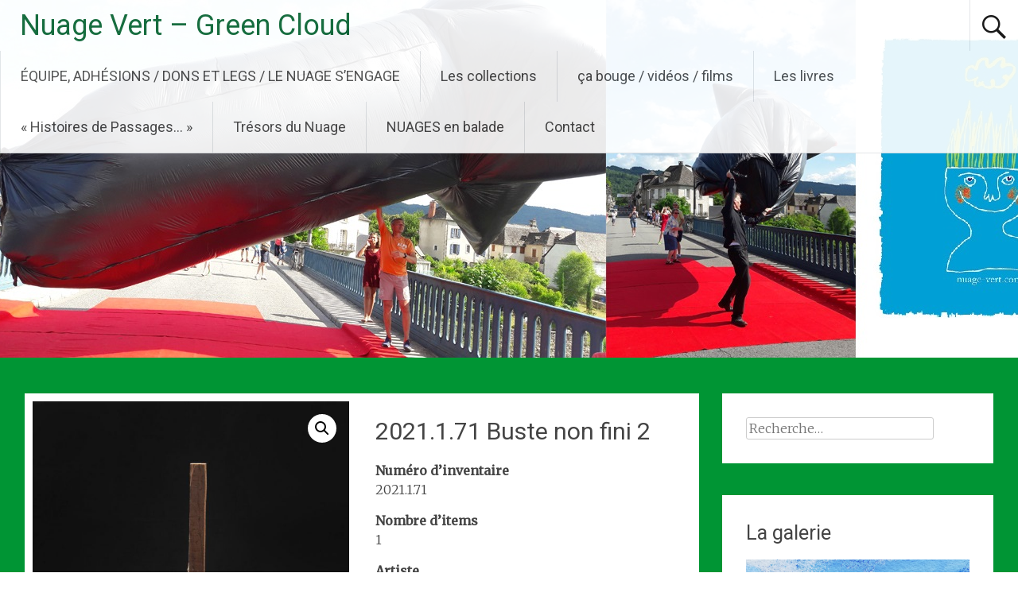

--- FILE ---
content_type: text/html; charset=UTF-8
request_url: https://nuage-vert.com/collection/2021-1-71-buste-non-fini-2
body_size: 15293
content:
<!DOCTYPE html>
<html lang="fr-FR">
<head>
<meta charset="UTF-8">
<meta name="viewport" content="width=device-width, initial-scale=1">
<link rel="profile" href="https://gmpg.org/xfn/11">
<title>2021.1.71 Buste non fini 2 &#8211; Nuage Vert &#8211; Green Cloud</title>
<meta name='robots' content='max-image-preview:large' />
	<style>img:is([sizes="auto" i], [sizes^="auto," i]) { contain-intrinsic-size: 3000px 1500px }</style>
	<link rel='dns-prefetch' href='//fonts.googleapis.com' />
<link rel="alternate" type="application/rss+xml" title="Nuage Vert - Green Cloud &raquo; Flux" href="https://nuage-vert.com/feed" />
<link rel="alternate" type="application/rss+xml" title="Nuage Vert - Green Cloud &raquo; Flux des commentaires" href="https://nuage-vert.com/comments/feed" />
<link rel="alternate" type="text/calendar" title="Nuage Vert - Green Cloud &raquo; Flux iCal" href="https://nuage-vert.com/events/?ical=1" />
<script type="text/javascript">
/* <![CDATA[ */
window._wpemojiSettings = {"baseUrl":"https:\/\/s.w.org\/images\/core\/emoji\/16.0.1\/72x72\/","ext":".png","svgUrl":"https:\/\/s.w.org\/images\/core\/emoji\/16.0.1\/svg\/","svgExt":".svg","source":{"concatemoji":"https:\/\/nuage-vert.com\/wp-includes\/js\/wp-emoji-release.min.js?ver=6.8.3"}};
/*! This file is auto-generated */
!function(s,n){var o,i,e;function c(e){try{var t={supportTests:e,timestamp:(new Date).valueOf()};sessionStorage.setItem(o,JSON.stringify(t))}catch(e){}}function p(e,t,n){e.clearRect(0,0,e.canvas.width,e.canvas.height),e.fillText(t,0,0);var t=new Uint32Array(e.getImageData(0,0,e.canvas.width,e.canvas.height).data),a=(e.clearRect(0,0,e.canvas.width,e.canvas.height),e.fillText(n,0,0),new Uint32Array(e.getImageData(0,0,e.canvas.width,e.canvas.height).data));return t.every(function(e,t){return e===a[t]})}function u(e,t){e.clearRect(0,0,e.canvas.width,e.canvas.height),e.fillText(t,0,0);for(var n=e.getImageData(16,16,1,1),a=0;a<n.data.length;a++)if(0!==n.data[a])return!1;return!0}function f(e,t,n,a){switch(t){case"flag":return n(e,"\ud83c\udff3\ufe0f\u200d\u26a7\ufe0f","\ud83c\udff3\ufe0f\u200b\u26a7\ufe0f")?!1:!n(e,"\ud83c\udde8\ud83c\uddf6","\ud83c\udde8\u200b\ud83c\uddf6")&&!n(e,"\ud83c\udff4\udb40\udc67\udb40\udc62\udb40\udc65\udb40\udc6e\udb40\udc67\udb40\udc7f","\ud83c\udff4\u200b\udb40\udc67\u200b\udb40\udc62\u200b\udb40\udc65\u200b\udb40\udc6e\u200b\udb40\udc67\u200b\udb40\udc7f");case"emoji":return!a(e,"\ud83e\udedf")}return!1}function g(e,t,n,a){var r="undefined"!=typeof WorkerGlobalScope&&self instanceof WorkerGlobalScope?new OffscreenCanvas(300,150):s.createElement("canvas"),o=r.getContext("2d",{willReadFrequently:!0}),i=(o.textBaseline="top",o.font="600 32px Arial",{});return e.forEach(function(e){i[e]=t(o,e,n,a)}),i}function t(e){var t=s.createElement("script");t.src=e,t.defer=!0,s.head.appendChild(t)}"undefined"!=typeof Promise&&(o="wpEmojiSettingsSupports",i=["flag","emoji"],n.supports={everything:!0,everythingExceptFlag:!0},e=new Promise(function(e){s.addEventListener("DOMContentLoaded",e,{once:!0})}),new Promise(function(t){var n=function(){try{var e=JSON.parse(sessionStorage.getItem(o));if("object"==typeof e&&"number"==typeof e.timestamp&&(new Date).valueOf()<e.timestamp+604800&&"object"==typeof e.supportTests)return e.supportTests}catch(e){}return null}();if(!n){if("undefined"!=typeof Worker&&"undefined"!=typeof OffscreenCanvas&&"undefined"!=typeof URL&&URL.createObjectURL&&"undefined"!=typeof Blob)try{var e="postMessage("+g.toString()+"("+[JSON.stringify(i),f.toString(),p.toString(),u.toString()].join(",")+"));",a=new Blob([e],{type:"text/javascript"}),r=new Worker(URL.createObjectURL(a),{name:"wpTestEmojiSupports"});return void(r.onmessage=function(e){c(n=e.data),r.terminate(),t(n)})}catch(e){}c(n=g(i,f,p,u))}t(n)}).then(function(e){for(var t in e)n.supports[t]=e[t],n.supports.everything=n.supports.everything&&n.supports[t],"flag"!==t&&(n.supports.everythingExceptFlag=n.supports.everythingExceptFlag&&n.supports[t]);n.supports.everythingExceptFlag=n.supports.everythingExceptFlag&&!n.supports.flag,n.DOMReady=!1,n.readyCallback=function(){n.DOMReady=!0}}).then(function(){return e}).then(function(){var e;n.supports.everything||(n.readyCallback(),(e=n.source||{}).concatemoji?t(e.concatemoji):e.wpemoji&&e.twemoji&&(t(e.twemoji),t(e.wpemoji)))}))}((window,document),window._wpemojiSettings);
/* ]]> */
</script>
<style id='wp-emoji-styles-inline-css' type='text/css'>

	img.wp-smiley, img.emoji {
		display: inline !important;
		border: none !important;
		box-shadow: none !important;
		height: 1em !important;
		width: 1em !important;
		margin: 0 0.07em !important;
		vertical-align: -0.1em !important;
		background: none !important;
		padding: 0 !important;
	}
</style>
<link rel='stylesheet' id='wp-block-library-css' href='https://nuage-vert.com/wp-includes/css/dist/block-library/style.min.css?ver=6.8.3' type='text/css' media='all' />
<style id='wp-block-library-theme-inline-css' type='text/css'>
.wp-block-audio :where(figcaption){color:#555;font-size:13px;text-align:center}.is-dark-theme .wp-block-audio :where(figcaption){color:#ffffffa6}.wp-block-audio{margin:0 0 1em}.wp-block-code{border:1px solid #ccc;border-radius:4px;font-family:Menlo,Consolas,monaco,monospace;padding:.8em 1em}.wp-block-embed :where(figcaption){color:#555;font-size:13px;text-align:center}.is-dark-theme .wp-block-embed :where(figcaption){color:#ffffffa6}.wp-block-embed{margin:0 0 1em}.blocks-gallery-caption{color:#555;font-size:13px;text-align:center}.is-dark-theme .blocks-gallery-caption{color:#ffffffa6}:root :where(.wp-block-image figcaption){color:#555;font-size:13px;text-align:center}.is-dark-theme :root :where(.wp-block-image figcaption){color:#ffffffa6}.wp-block-image{margin:0 0 1em}.wp-block-pullquote{border-bottom:4px solid;border-top:4px solid;color:currentColor;margin-bottom:1.75em}.wp-block-pullquote cite,.wp-block-pullquote footer,.wp-block-pullquote__citation{color:currentColor;font-size:.8125em;font-style:normal;text-transform:uppercase}.wp-block-quote{border-left:.25em solid;margin:0 0 1.75em;padding-left:1em}.wp-block-quote cite,.wp-block-quote footer{color:currentColor;font-size:.8125em;font-style:normal;position:relative}.wp-block-quote:where(.has-text-align-right){border-left:none;border-right:.25em solid;padding-left:0;padding-right:1em}.wp-block-quote:where(.has-text-align-center){border:none;padding-left:0}.wp-block-quote.is-large,.wp-block-quote.is-style-large,.wp-block-quote:where(.is-style-plain){border:none}.wp-block-search .wp-block-search__label{font-weight:700}.wp-block-search__button{border:1px solid #ccc;padding:.375em .625em}:where(.wp-block-group.has-background){padding:1.25em 2.375em}.wp-block-separator.has-css-opacity{opacity:.4}.wp-block-separator{border:none;border-bottom:2px solid;margin-left:auto;margin-right:auto}.wp-block-separator.has-alpha-channel-opacity{opacity:1}.wp-block-separator:not(.is-style-wide):not(.is-style-dots){width:100px}.wp-block-separator.has-background:not(.is-style-dots){border-bottom:none;height:1px}.wp-block-separator.has-background:not(.is-style-wide):not(.is-style-dots){height:2px}.wp-block-table{margin:0 0 1em}.wp-block-table td,.wp-block-table th{word-break:normal}.wp-block-table :where(figcaption){color:#555;font-size:13px;text-align:center}.is-dark-theme .wp-block-table :where(figcaption){color:#ffffffa6}.wp-block-video :where(figcaption){color:#555;font-size:13px;text-align:center}.is-dark-theme .wp-block-video :where(figcaption){color:#ffffffa6}.wp-block-video{margin:0 0 1em}:root :where(.wp-block-template-part.has-background){margin-bottom:0;margin-top:0;padding:1.25em 2.375em}
</style>
<style id='classic-theme-styles-inline-css' type='text/css'>
/*! This file is auto-generated */
.wp-block-button__link{color:#fff;background-color:#32373c;border-radius:9999px;box-shadow:none;text-decoration:none;padding:calc(.667em + 2px) calc(1.333em + 2px);font-size:1.125em}.wp-block-file__button{background:#32373c;color:#fff;text-decoration:none}
</style>
<style id='global-styles-inline-css' type='text/css'>
:root{--wp--preset--aspect-ratio--square: 1;--wp--preset--aspect-ratio--4-3: 4/3;--wp--preset--aspect-ratio--3-4: 3/4;--wp--preset--aspect-ratio--3-2: 3/2;--wp--preset--aspect-ratio--2-3: 2/3;--wp--preset--aspect-ratio--16-9: 16/9;--wp--preset--aspect-ratio--9-16: 9/16;--wp--preset--color--black: #000000;--wp--preset--color--cyan-bluish-gray: #abb8c3;--wp--preset--color--white: #ffffff;--wp--preset--color--pale-pink: #f78da7;--wp--preset--color--vivid-red: #cf2e2e;--wp--preset--color--luminous-vivid-orange: #ff6900;--wp--preset--color--luminous-vivid-amber: #fcb900;--wp--preset--color--light-green-cyan: #7bdcb5;--wp--preset--color--vivid-green-cyan: #00d084;--wp--preset--color--pale-cyan-blue: #8ed1fc;--wp--preset--color--vivid-cyan-blue: #0693e3;--wp--preset--color--vivid-purple: #9b51e0;--wp--preset--gradient--vivid-cyan-blue-to-vivid-purple: linear-gradient(135deg,rgba(6,147,227,1) 0%,rgb(155,81,224) 100%);--wp--preset--gradient--light-green-cyan-to-vivid-green-cyan: linear-gradient(135deg,rgb(122,220,180) 0%,rgb(0,208,130) 100%);--wp--preset--gradient--luminous-vivid-amber-to-luminous-vivid-orange: linear-gradient(135deg,rgba(252,185,0,1) 0%,rgba(255,105,0,1) 100%);--wp--preset--gradient--luminous-vivid-orange-to-vivid-red: linear-gradient(135deg,rgba(255,105,0,1) 0%,rgb(207,46,46) 100%);--wp--preset--gradient--very-light-gray-to-cyan-bluish-gray: linear-gradient(135deg,rgb(238,238,238) 0%,rgb(169,184,195) 100%);--wp--preset--gradient--cool-to-warm-spectrum: linear-gradient(135deg,rgb(74,234,220) 0%,rgb(151,120,209) 20%,rgb(207,42,186) 40%,rgb(238,44,130) 60%,rgb(251,105,98) 80%,rgb(254,248,76) 100%);--wp--preset--gradient--blush-light-purple: linear-gradient(135deg,rgb(255,206,236) 0%,rgb(152,150,240) 100%);--wp--preset--gradient--blush-bordeaux: linear-gradient(135deg,rgb(254,205,165) 0%,rgb(254,45,45) 50%,rgb(107,0,62) 100%);--wp--preset--gradient--luminous-dusk: linear-gradient(135deg,rgb(255,203,112) 0%,rgb(199,81,192) 50%,rgb(65,88,208) 100%);--wp--preset--gradient--pale-ocean: linear-gradient(135deg,rgb(255,245,203) 0%,rgb(182,227,212) 50%,rgb(51,167,181) 100%);--wp--preset--gradient--electric-grass: linear-gradient(135deg,rgb(202,248,128) 0%,rgb(113,206,126) 100%);--wp--preset--gradient--midnight: linear-gradient(135deg,rgb(2,3,129) 0%,rgb(40,116,252) 100%);--wp--preset--font-size--small: 13px;--wp--preset--font-size--medium: 20px;--wp--preset--font-size--large: 36px;--wp--preset--font-size--x-large: 42px;--wp--preset--spacing--20: 0.44rem;--wp--preset--spacing--30: 0.67rem;--wp--preset--spacing--40: 1rem;--wp--preset--spacing--50: 1.5rem;--wp--preset--spacing--60: 2.25rem;--wp--preset--spacing--70: 3.38rem;--wp--preset--spacing--80: 5.06rem;--wp--preset--shadow--natural: 6px 6px 9px rgba(0, 0, 0, 0.2);--wp--preset--shadow--deep: 12px 12px 50px rgba(0, 0, 0, 0.4);--wp--preset--shadow--sharp: 6px 6px 0px rgba(0, 0, 0, 0.2);--wp--preset--shadow--outlined: 6px 6px 0px -3px rgba(255, 255, 255, 1), 6px 6px rgba(0, 0, 0, 1);--wp--preset--shadow--crisp: 6px 6px 0px rgba(0, 0, 0, 1);}:where(.is-layout-flex){gap: 0.5em;}:where(.is-layout-grid){gap: 0.5em;}body .is-layout-flex{display: flex;}.is-layout-flex{flex-wrap: wrap;align-items: center;}.is-layout-flex > :is(*, div){margin: 0;}body .is-layout-grid{display: grid;}.is-layout-grid > :is(*, div){margin: 0;}:where(.wp-block-columns.is-layout-flex){gap: 2em;}:where(.wp-block-columns.is-layout-grid){gap: 2em;}:where(.wp-block-post-template.is-layout-flex){gap: 1.25em;}:where(.wp-block-post-template.is-layout-grid){gap: 1.25em;}.has-black-color{color: var(--wp--preset--color--black) !important;}.has-cyan-bluish-gray-color{color: var(--wp--preset--color--cyan-bluish-gray) !important;}.has-white-color{color: var(--wp--preset--color--white) !important;}.has-pale-pink-color{color: var(--wp--preset--color--pale-pink) !important;}.has-vivid-red-color{color: var(--wp--preset--color--vivid-red) !important;}.has-luminous-vivid-orange-color{color: var(--wp--preset--color--luminous-vivid-orange) !important;}.has-luminous-vivid-amber-color{color: var(--wp--preset--color--luminous-vivid-amber) !important;}.has-light-green-cyan-color{color: var(--wp--preset--color--light-green-cyan) !important;}.has-vivid-green-cyan-color{color: var(--wp--preset--color--vivid-green-cyan) !important;}.has-pale-cyan-blue-color{color: var(--wp--preset--color--pale-cyan-blue) !important;}.has-vivid-cyan-blue-color{color: var(--wp--preset--color--vivid-cyan-blue) !important;}.has-vivid-purple-color{color: var(--wp--preset--color--vivid-purple) !important;}.has-black-background-color{background-color: var(--wp--preset--color--black) !important;}.has-cyan-bluish-gray-background-color{background-color: var(--wp--preset--color--cyan-bluish-gray) !important;}.has-white-background-color{background-color: var(--wp--preset--color--white) !important;}.has-pale-pink-background-color{background-color: var(--wp--preset--color--pale-pink) !important;}.has-vivid-red-background-color{background-color: var(--wp--preset--color--vivid-red) !important;}.has-luminous-vivid-orange-background-color{background-color: var(--wp--preset--color--luminous-vivid-orange) !important;}.has-luminous-vivid-amber-background-color{background-color: var(--wp--preset--color--luminous-vivid-amber) !important;}.has-light-green-cyan-background-color{background-color: var(--wp--preset--color--light-green-cyan) !important;}.has-vivid-green-cyan-background-color{background-color: var(--wp--preset--color--vivid-green-cyan) !important;}.has-pale-cyan-blue-background-color{background-color: var(--wp--preset--color--pale-cyan-blue) !important;}.has-vivid-cyan-blue-background-color{background-color: var(--wp--preset--color--vivid-cyan-blue) !important;}.has-vivid-purple-background-color{background-color: var(--wp--preset--color--vivid-purple) !important;}.has-black-border-color{border-color: var(--wp--preset--color--black) !important;}.has-cyan-bluish-gray-border-color{border-color: var(--wp--preset--color--cyan-bluish-gray) !important;}.has-white-border-color{border-color: var(--wp--preset--color--white) !important;}.has-pale-pink-border-color{border-color: var(--wp--preset--color--pale-pink) !important;}.has-vivid-red-border-color{border-color: var(--wp--preset--color--vivid-red) !important;}.has-luminous-vivid-orange-border-color{border-color: var(--wp--preset--color--luminous-vivid-orange) !important;}.has-luminous-vivid-amber-border-color{border-color: var(--wp--preset--color--luminous-vivid-amber) !important;}.has-light-green-cyan-border-color{border-color: var(--wp--preset--color--light-green-cyan) !important;}.has-vivid-green-cyan-border-color{border-color: var(--wp--preset--color--vivid-green-cyan) !important;}.has-pale-cyan-blue-border-color{border-color: var(--wp--preset--color--pale-cyan-blue) !important;}.has-vivid-cyan-blue-border-color{border-color: var(--wp--preset--color--vivid-cyan-blue) !important;}.has-vivid-purple-border-color{border-color: var(--wp--preset--color--vivid-purple) !important;}.has-vivid-cyan-blue-to-vivid-purple-gradient-background{background: var(--wp--preset--gradient--vivid-cyan-blue-to-vivid-purple) !important;}.has-light-green-cyan-to-vivid-green-cyan-gradient-background{background: var(--wp--preset--gradient--light-green-cyan-to-vivid-green-cyan) !important;}.has-luminous-vivid-amber-to-luminous-vivid-orange-gradient-background{background: var(--wp--preset--gradient--luminous-vivid-amber-to-luminous-vivid-orange) !important;}.has-luminous-vivid-orange-to-vivid-red-gradient-background{background: var(--wp--preset--gradient--luminous-vivid-orange-to-vivid-red) !important;}.has-very-light-gray-to-cyan-bluish-gray-gradient-background{background: var(--wp--preset--gradient--very-light-gray-to-cyan-bluish-gray) !important;}.has-cool-to-warm-spectrum-gradient-background{background: var(--wp--preset--gradient--cool-to-warm-spectrum) !important;}.has-blush-light-purple-gradient-background{background: var(--wp--preset--gradient--blush-light-purple) !important;}.has-blush-bordeaux-gradient-background{background: var(--wp--preset--gradient--blush-bordeaux) !important;}.has-luminous-dusk-gradient-background{background: var(--wp--preset--gradient--luminous-dusk) !important;}.has-pale-ocean-gradient-background{background: var(--wp--preset--gradient--pale-ocean) !important;}.has-electric-grass-gradient-background{background: var(--wp--preset--gradient--electric-grass) !important;}.has-midnight-gradient-background{background: var(--wp--preset--gradient--midnight) !important;}.has-small-font-size{font-size: var(--wp--preset--font-size--small) !important;}.has-medium-font-size{font-size: var(--wp--preset--font-size--medium) !important;}.has-large-font-size{font-size: var(--wp--preset--font-size--large) !important;}.has-x-large-font-size{font-size: var(--wp--preset--font-size--x-large) !important;}
:where(.wp-block-post-template.is-layout-flex){gap: 1.25em;}:where(.wp-block-post-template.is-layout-grid){gap: 1.25em;}
:where(.wp-block-columns.is-layout-flex){gap: 2em;}:where(.wp-block-columns.is-layout-grid){gap: 2em;}
:root :where(.wp-block-pullquote){font-size: 1.5em;line-height: 1.6;}
</style>
<link rel='stylesheet' id='contact-form-7-css' href='https://nuage-vert.com/wp-content/plugins/contact-form-7/includes/css/styles.css?ver=6.1.1' type='text/css' media='all' />
<link rel='stylesheet' id='photoswipe-css' href='https://nuage-vert.com/wp-content/plugins/woocommerce/assets/css/photoswipe/photoswipe.min.css?ver=10.1.3' type='text/css' media='all' />
<link rel='stylesheet' id='photoswipe-default-skin-css' href='https://nuage-vert.com/wp-content/plugins/woocommerce/assets/css/photoswipe/default-skin/default-skin.min.css?ver=10.1.3' type='text/css' media='all' />
<link rel='stylesheet' id='woocommerce-layout-css' href='https://nuage-vert.com/wp-content/plugins/woocommerce/assets/css/woocommerce-layout.css?ver=10.1.3' type='text/css' media='all' />
<link rel='stylesheet' id='woocommerce-smallscreen-css' href='https://nuage-vert.com/wp-content/plugins/woocommerce/assets/css/woocommerce-smallscreen.css?ver=10.1.3' type='text/css' media='only screen and (max-width: 768px)' />
<link rel='stylesheet' id='woocommerce-general-css' href='https://nuage-vert.com/wp-content/plugins/woocommerce/assets/css/woocommerce.css?ver=10.1.3' type='text/css' media='all' />
<style id='woocommerce-inline-inline-css' type='text/css'>
.woocommerce form .form-row .required { visibility: visible; }
</style>
<link rel='stylesheet' id='brands-styles-css' href='https://nuage-vert.com/wp-content/plugins/woocommerce/assets/css/brands.css?ver=10.1.3' type='text/css' media='all' />
<link rel='stylesheet' id='radiate-style-css' href='https://nuage-vert.com/wp-content/themes/radiate/style.css?ver=6.8.3' type='text/css' media='all' />
<link rel='stylesheet' id='radiate-google-fonts-css' href='//fonts.googleapis.com/css?family=Roboto%7CMerriweather%3A400%2C300&#038;display=swap&#038;ver=6.8.3' type='text/css' media='all' />
<link rel='stylesheet' id='radiate-genericons-css' href='https://nuage-vert.com/wp-content/themes/radiate/genericons/genericons.css?ver=3.3.1' type='text/css' media='all' />
<link rel='stylesheet' id='custom-layouts-styles-css' href='https://nuage-vert.com/wp-content/uploads/custom-layouts/style.css?ver=4' type='text/css' media='all' />
<!--n2css--><!--n2js--><script type="text/javascript" src="https://nuage-vert.com/wp-includes/js/jquery/jquery.min.js?ver=3.7.1" id="jquery-core-js"></script>
<script type="text/javascript" src="https://nuage-vert.com/wp-includes/js/jquery/jquery-migrate.min.js?ver=3.4.1" id="jquery-migrate-js"></script>
<script type="text/javascript" src="https://nuage-vert.com/wp-content/plugins/woocommerce/assets/js/jquery-blockui/jquery.blockUI.min.js?ver=2.7.0-wc.10.1.3" id="jquery-blockui-js" defer="defer" data-wp-strategy="defer"></script>
<script type="text/javascript" id="wc-add-to-cart-js-extra">
/* <![CDATA[ */
var wc_add_to_cart_params = {"ajax_url":"\/wp-admin\/admin-ajax.php","wc_ajax_url":"\/?wc-ajax=%%endpoint%%","i18n_view_cart":"Voir le panier","cart_url":"https:\/\/nuage-vert.com\/panier","is_cart":"","cart_redirect_after_add":"no"};
/* ]]> */
</script>
<script type="text/javascript" src="https://nuage-vert.com/wp-content/plugins/woocommerce/assets/js/frontend/add-to-cart.min.js?ver=10.1.3" id="wc-add-to-cart-js" defer="defer" data-wp-strategy="defer"></script>
<script type="text/javascript" src="https://nuage-vert.com/wp-content/plugins/woocommerce/assets/js/zoom/jquery.zoom.min.js?ver=1.7.21-wc.10.1.3" id="zoom-js" defer="defer" data-wp-strategy="defer"></script>
<script type="text/javascript" src="https://nuage-vert.com/wp-content/plugins/woocommerce/assets/js/flexslider/jquery.flexslider.min.js?ver=2.7.2-wc.10.1.3" id="flexslider-js" defer="defer" data-wp-strategy="defer"></script>
<script type="text/javascript" src="https://nuage-vert.com/wp-content/plugins/woocommerce/assets/js/photoswipe/photoswipe.min.js?ver=4.1.1-wc.10.1.3" id="photoswipe-js" defer="defer" data-wp-strategy="defer"></script>
<script type="text/javascript" src="https://nuage-vert.com/wp-content/plugins/woocommerce/assets/js/photoswipe/photoswipe-ui-default.min.js?ver=4.1.1-wc.10.1.3" id="photoswipe-ui-default-js" defer="defer" data-wp-strategy="defer"></script>
<script type="text/javascript" id="wc-single-product-js-extra">
/* <![CDATA[ */
var wc_single_product_params = {"i18n_required_rating_text":"Veuillez s\u00e9lectionner une note","i18n_rating_options":["1\u00a0\u00e9toile sur 5","2\u00a0\u00e9toiles sur 5","3\u00a0\u00e9toiles sur 5","4\u00a0\u00e9toiles sur 5","5\u00a0\u00e9toiles sur 5"],"i18n_product_gallery_trigger_text":"Voir la galerie d\u2019images en plein \u00e9cran","review_rating_required":"yes","flexslider":{"rtl":false,"animation":"slide","smoothHeight":true,"directionNav":false,"controlNav":"thumbnails","slideshow":false,"animationSpeed":500,"animationLoop":false,"allowOneSlide":false},"zoom_enabled":"1","zoom_options":[],"photoswipe_enabled":"1","photoswipe_options":{"shareEl":false,"closeOnScroll":false,"history":false,"hideAnimationDuration":0,"showAnimationDuration":0},"flexslider_enabled":"1"};
/* ]]> */
</script>
<script type="text/javascript" src="https://nuage-vert.com/wp-content/plugins/woocommerce/assets/js/frontend/single-product.min.js?ver=10.1.3" id="wc-single-product-js" defer="defer" data-wp-strategy="defer"></script>
<script type="text/javascript" src="https://nuage-vert.com/wp-content/plugins/woocommerce/assets/js/js-cookie/js.cookie.min.js?ver=2.1.4-wc.10.1.3" id="js-cookie-js" defer="defer" data-wp-strategy="defer"></script>
<script type="text/javascript" id="woocommerce-js-extra">
/* <![CDATA[ */
var woocommerce_params = {"ajax_url":"\/wp-admin\/admin-ajax.php","wc_ajax_url":"\/?wc-ajax=%%endpoint%%","i18n_password_show":"Afficher le mot de passe","i18n_password_hide":"Masquer le mot de passe"};
/* ]]> */
</script>
<script type="text/javascript" src="https://nuage-vert.com/wp-content/plugins/woocommerce/assets/js/frontend/woocommerce.min.js?ver=10.1.3" id="woocommerce-js" defer="defer" data-wp-strategy="defer"></script>
<!--[if lte IE 8]>
<script type="text/javascript" src="https://nuage-vert.com/wp-content/themes/radiate/js/html5shiv.js?ver=3.7.3" id="html5shiv-js"></script>
<![endif]-->
<link rel="https://api.w.org/" href="https://nuage-vert.com/wp-json/" /><link rel="alternate" title="JSON" type="application/json" href="https://nuage-vert.com/wp-json/wp/v2/product/2305" /><link rel="EditURI" type="application/rsd+xml" title="RSD" href="https://nuage-vert.com/xmlrpc.php?rsd" />
<meta name="generator" content="WordPress 6.8.3" />
<meta name="generator" content="WooCommerce 10.1.3" />
<link rel="canonical" href="https://nuage-vert.com/collection/2021-1-71-buste-non-fini-2" />
<link rel='shortlink' href='https://nuage-vert.com/?p=2305' />
<link rel="alternate" title="oEmbed (JSON)" type="application/json+oembed" href="https://nuage-vert.com/wp-json/oembed/1.0/embed?url=https%3A%2F%2Fnuage-vert.com%2Fcollection%2F2021-1-71-buste-non-fini-2" />
<link rel="alternate" title="oEmbed (XML)" type="text/xml+oembed" href="https://nuage-vert.com/wp-json/oembed/1.0/embed?url=https%3A%2F%2Fnuage-vert.com%2Fcollection%2F2021-1-71-buste-non-fini-2&#038;format=xml" />
<meta name="tec-api-version" content="v1"><meta name="tec-api-origin" content="https://nuage-vert.com"><link rel="alternate" href="https://nuage-vert.com/wp-json/tribe/events/v1/" />		<style type="text/css"> blockquote{border-color:#EAEAEA #EAEAEA #EAEAEA #000000}.site-title a:hover,a{color:#000000}#masthead .search-form,.main-navigation a:hover,.main-navigation ul li ul li a:hover,.main-navigation ul li ul li:hover>a,.main-navigation ul li.current-menu-ancestor a,.main-navigation ul li.current-menu-item a,.main-navigation ul li.current-menu-item ul li a:hover,.main-navigation ul li.current_page_ancestor a,.main-navigation ul li.current_page_item a,.main-navigation ul li:hover>a{background-color:#000000}.header-search-icon:before{color:#000000}button,input[type=button],input[type=reset],input[type=submit]{background-color:#000000}#content .comments-area a.comment-edit-link:hover,#content .comments-area a.comment-permalink:hover,#content .comments-area article header cite a:hover,#content .entry-meta span a:hover,#content .entry-title a:hover,.comment .comment-reply-link:hover,.comments-area .comment-author-link a:hover,.entry-meta span:hover,.site-header .menu-toggle,.site-header .menu-toggle:hover{color:#000000}.main-small-navigation ul li ul li a:hover,.main-small-navigation ul li:hover,.main-small-navigation ul li a:hover,.main-small-navigation ul li ul li:hover>a,.main-small-navigation ul > .current_page_item, .main-small-navigation ul > .current-menu-item,.main-small-navigation ul li.current-menu-item ul li a:hover{background-color:#000000}#featured_pages a.more-link:hover{border-color:#000000;color:#000000}a#back-top:before{background-color:#000000}a#scroll-up span{color:#000000}
			.woocommerce ul.products li.product .onsale,.woocommerce span.onsale,.woocommerce #respond input#submit:hover, .woocommerce a.button:hover,
			.wocommerce button.button:hover, .woocommerce input.button:hover, .woocommerce #respond input#submit.alt:hover, .woocommerce a.button.alt:hover,
			.woocommerce button.button.alt:hover, .woocommerce input.button.alt:hover {background-color: #000000}
			.woocommerce .woocommerce-message::before { color: #000000; }
			.main-small-navigation ul li ul li.current-menu-item > a { background: #000000; }

			@media (max-width: 768px){.better-responsive-menu .sub-toggle{background:#000000}}</style>
			<noscript><style>.woocommerce-product-gallery{ opacity: 1 !important; }</style></noscript>
	<style type="text/css">.broken_link, a.broken_link {
	text-decoration: line-through;
}</style>	<style type="text/css">
			.site-title a {
			color: #005d2a;
		}
		</style>
	<style type="text/css" id="custom-background-css">
body.custom-background { background-color: #009534; }
</style>
	<link rel="icon" href="https://nuage-vert.com/wp-content/uploads/2024/05/cropped-A-Image-impression-grassheadtrait-scaled-1-32x32.jpg" sizes="32x32" />
<link rel="icon" href="https://nuage-vert.com/wp-content/uploads/2024/05/cropped-A-Image-impression-grassheadtrait-scaled-1-192x192.jpg" sizes="192x192" />
<link rel="apple-touch-icon" href="https://nuage-vert.com/wp-content/uploads/2024/05/cropped-A-Image-impression-grassheadtrait-scaled-1-180x180.jpg" />
<meta name="msapplication-TileImage" content="https://nuage-vert.com/wp-content/uploads/2024/05/cropped-A-Image-impression-grassheadtrait-scaled-1-270x270.jpg" />
		<style type="text/css" id="custom-header-css">
			#parallax-bg {
			background-image: url('https://nuage-vert.com/wp-content/uploads/2024/05/Bandeau_5.jpg'); background-repeat: repeat-x; background-position: center top; background-attachment: scroll;			}

			#masthead {
				margin-bottom: 450px;
			}

			@media only screen and (max-width: 600px) {
				#masthead {
					margin-bottom: 382px;
				}
			}
		</style>
			<style type="text/css" id="custom-background-css">
			body.custom-background {
				background: none !important;
			}

			#content {
			background-color: #009534;			}
		</style>
			<style type="text/css" id="wp-custom-css">
			#primary{
	background: white;
	padding: 10px;
}

.related .products{
	display: none;
}		</style>
		</head>

<body data-rsssl=1 class="wp-singular product-template-default single single-product postid-2305 custom-background wp-embed-responsive wp-theme-radiate theme-radiate woocommerce woocommerce-page woocommerce-no-js tribe-no-js">


<div id="parallax-bg">
	</div>
<div id="page" class="hfeed site">
	<a class="skip-link screen-reader-text" href="#content">Aller au contenu principal</a>

		<header id="masthead" class="site-header" role="banner">
		<div class="header-wrap clearfix">
			<div class="site-branding">
							<h3 class="site-title"><a href="https://nuage-vert.com/" title="Nuage Vert &#8211; Green Cloud" rel="home">Nuage Vert &#8211; Green Cloud</a></h3>
										<p class="site-description">Comprendre et défendre la biodiversité et la culturodiversité</p>
						</div>

							<div class="header-search-icon"></div>
				<form role="search" method="get" class="search-form" action="https://nuage-vert.com/">
	<label>
		<span class="screen-reader-text">Rechercher&nbsp;:</span>
		<input type="search" class="search-field" placeholder="Recherche&hellip;" value="" name="s">
	</label>
	<input type="submit" class="search-submit" value="Rechercher">
</form>

			<nav id="site-navigation" class="main-navigation" role="navigation">
				<h4 class="menu-toggle"></h4>

				<div class="menu-primary-container"><ul id="menu-menu-haut" class="clearfix "><li id="menu-item-39" class="menu-item menu-item-type-post_type menu-item-object-page menu-item-39"><a href="https://nuage-vert.com/equipe-et-soutiens">ÉQUIPE, ADHÉSIONS / DONS ET LEGS / LE NUAGE S’ENGAGE</a></li>
<li id="menu-item-4765" class="menu-item menu-item-type-custom menu-item-object-custom menu-item-4765"><a href="https://nuage-vert.com/les-collections">Les collections</a></li>
<li id="menu-item-667" class="menu-item menu-item-type-post_type menu-item-object-page menu-item-667"><a href="https://nuage-vert.com/ca-bouge-videos">ça bouge / vidéos / films</a></li>
<li id="menu-item-269" class="menu-item menu-item-type-post_type menu-item-object-page menu-item-269"><a href="https://nuage-vert.com/le-livre">Les livres</a></li>
<li id="menu-item-40" class="menu-item menu-item-type-post_type menu-item-object-page menu-item-40"><a href="https://nuage-vert.com/histoires-de-passages">« Histoires de Passages… »</a></li>
<li id="menu-item-1059" class="menu-item menu-item-type-post_type menu-item-object-page menu-item-1059"><a href="https://nuage-vert.com/tresors-du-nuage">Trésors du Nuage</a></li>
<li id="menu-item-4496" class="menu-item menu-item-type-custom menu-item-object-custom menu-item-4496"><a href="https://nuage-vert.com/nuages-en-balade">NUAGES en balade</a></li>
<li id="menu-item-38" class="menu-item menu-item-type-post_type menu-item-object-page menu-item-38"><a href="https://nuage-vert.com/contact">Contact</a></li>
</ul></div>			</nav><!-- #site-navigation -->
		</div><!-- .inner-wrap header-wrap -->
	</header><!-- #masthead -->

	<div id="content" class="site-content">
		<div class="inner-wrap clearfix">

	<div id="primary">
					
			<div class="woocommerce-notices-wrapper"></div><div id="product-2305" class="product type-product post-2305 status-publish first instock product_cat-fonds-audebert product_tag-art product_tag-art-brut product_tag-audebert product_tag-correze product_tag-non-fini product_tag-papier-mache product_tag-pleaux product_tag-sculptures product_tag-xaintrie has-post-thumbnail shipping-taxable product-type-simple">

	<div class="woocommerce-product-gallery woocommerce-product-gallery--with-images woocommerce-product-gallery--columns-4 images" data-columns="4" style="opacity: 0; transition: opacity .25s ease-in-out;">
	<div class="woocommerce-product-gallery__wrapper">
		<div data-thumb="https://nuage-vert.com/wp-content/uploads/2022/01/2021.1.71-Buste-non-fini-2-100x100.jpg" data-thumb-alt="2021.1.71 Buste non fini 2" data-thumb-srcset="https://nuage-vert.com/wp-content/uploads/2022/01/2021.1.71-Buste-non-fini-2-100x100.jpg 100w, https://nuage-vert.com/wp-content/uploads/2022/01/2021.1.71-Buste-non-fini-2-150x150.jpg 150w, https://nuage-vert.com/wp-content/uploads/2022/01/2021.1.71-Buste-non-fini-2-300x300.jpg 300w"  data-thumb-sizes="(max-width: 100px) 100vw, 100px" class="woocommerce-product-gallery__image"><a href="https://nuage-vert.com/wp-content/uploads/2022/01/2021.1.71-Buste-non-fini-2.jpg"><img width="600" height="906" src="https://nuage-vert.com/wp-content/uploads/2022/01/2021.1.71-Buste-non-fini-2-600x906.jpg" class="wp-post-image" alt="2021.1.71 Buste non fini 2" data-caption="(c) Yves Desbuquois - Nuage Vert" data-src="https://nuage-vert.com/wp-content/uploads/2022/01/2021.1.71-Buste-non-fini-2.jpg" data-large_image="https://nuage-vert.com/wp-content/uploads/2022/01/2021.1.71-Buste-non-fini-2.jpg" data-large_image_width="993" data-large_image_height="1500" decoding="async" fetchpriority="high" srcset="https://nuage-vert.com/wp-content/uploads/2022/01/2021.1.71-Buste-non-fini-2-600x906.jpg 600w, https://nuage-vert.com/wp-content/uploads/2022/01/2021.1.71-Buste-non-fini-2-199x300.jpg 199w, https://nuage-vert.com/wp-content/uploads/2022/01/2021.1.71-Buste-non-fini-2-678x1024.jpg 678w, https://nuage-vert.com/wp-content/uploads/2022/01/2021.1.71-Buste-non-fini-2-768x1160.jpg 768w, https://nuage-vert.com/wp-content/uploads/2022/01/2021.1.71-Buste-non-fini-2.jpg 993w" sizes="(max-width: 600px) 100vw, 600px" /></a></div>	</div>
</div>

	<div class="summary entry-summary">
		<h1 class="product_title entry-title">2021.1.71 Buste non fini 2</h1><p class="price"></p>
<div class="woocommerce-product-details__short-description">
	<p><strong>Numéro d’inventaire<br />
</strong>2021.1.71</p>
<p><strong>Nombre d’items<br />
</strong>1</p>
<p><strong>Artiste<br />
</strong>Gabriel Audebert</p>
<p><strong>Date de création<br />
</strong>s.d.</p>
<p><strong>Titre attribué<br />
</strong>[Buste non fini 2]</p>
</div>
<div class="product_meta">

	
	
	<span class="posted_in">Catégorie : <a href="https://nuage-vert.com/categorie-collection/fonds-audebert" rel="tag">Fonds Audebert</a></span>
	<span class="tagged_as">Étiquettes : <a href="https://nuage-vert.com/etiquette-collection/art" rel="tag">art</a>, <a href="https://nuage-vert.com/etiquette-collection/art-brut" rel="tag">art brut</a>, <a href="https://nuage-vert.com/etiquette-collection/audebert" rel="tag">Audebert</a>, <a href="https://nuage-vert.com/etiquette-collection/correze" rel="tag">Corrèze</a>, <a href="https://nuage-vert.com/etiquette-collection/non-fini" rel="tag">non fini</a>, <a href="https://nuage-vert.com/etiquette-collection/papier-mache" rel="tag">papier mâché</a>, <a href="https://nuage-vert.com/etiquette-collection/pleaux" rel="tag">Pleaux</a>, <a href="https://nuage-vert.com/etiquette-collection/sculptures" rel="tag">sculptures</a>, <a href="https://nuage-vert.com/etiquette-collection/xaintrie" rel="tag">Xaintrie</a></span>
	
</div>
	</div>

	
	<div class="woocommerce-tabs wc-tabs-wrapper">
		<ul class="tabs wc-tabs" role="tablist">
							<li role="presentation" class="description_tab" id="tab-title-description">
					<a href="#tab-description" role="tab" aria-controls="tab-description">
						Description					</a>
				</li>
					</ul>
					<div class="woocommerce-Tabs-panel woocommerce-Tabs-panel--description panel entry-content wc-tab" id="tab-description" role="tabpanel" aria-labelledby="tab-title-description">
				
	<h2>Description</h2>

<p><strong>Autorisation reproduction<br />
</strong>Pour toute demande de reproduction, contacter Nuage Vert.</p>
<p><strong>Lieu de création</strong><br />
Paris-Pleaux</p>
<p><strong>Matière et technique<br />
</strong>Papier mâché, bois (squelette)</p>
<p><strong>Mesures<br />
</strong>H: 59,6 cm; L: 44 cm ; P: 11,2 cm</p>
<p><strong>Inscriptions et marques<br />
</strong>Rien de visible.</p>
<p><strong>Description<br />
</strong>Buste sculpté, pas de tête, bois squelette à découvert.</p>
<p><strong>Localisation</strong>&nbsp;<strong>physique<br />
</strong>Nuage Vert, Argentat-sur-Dordogne (19400) France</p>
			</div>
		
			</div>


	<section class="related products">

					<h2>Produits similaires</h2>
				<ul class="products columns-4">

			
					<li class="product type-product post-2110 status-publish first instock product_cat-fonds-audebert product_tag-art product_tag-art-brut product_tag-audebert product_tag-correze product_tag-modigliani product_tag-papier-mache product_tag-pleaux product_tag-sculptures product_tag-xaintrie has-post-thumbnail shipping-taxable product-type-simple">
	<a href="https://nuage-vert.com/collection/2021-1-19-jeanne-hebuterne" class="woocommerce-LoopProduct-link woocommerce-loop-product__link"><img width="300" height="300" src="https://nuage-vert.com/wp-content/uploads/2021/12/2021.1.19-Jeanne-Hebuterne-Modigliani-1-300x300.jpg" class="attachment-woocommerce_thumbnail size-woocommerce_thumbnail" alt="2021.1.19 Jeanne Hébuterne ?" decoding="async" srcset="https://nuage-vert.com/wp-content/uploads/2021/12/2021.1.19-Jeanne-Hebuterne-Modigliani-1-300x300.jpg 300w, https://nuage-vert.com/wp-content/uploads/2021/12/2021.1.19-Jeanne-Hebuterne-Modigliani-1-150x150.jpg 150w, https://nuage-vert.com/wp-content/uploads/2021/12/2021.1.19-Jeanne-Hebuterne-Modigliani-1-100x100.jpg 100w" sizes="(max-width: 300px) 100vw, 300px" /><h2 class="woocommerce-loop-product__title">2021.1.19 Jeanne Hébuterne ?</h2>
</a><a href="https://nuage-vert.com/collection/2021-1-19-jeanne-hebuterne" aria-describedby="woocommerce_loop_add_to_cart_link_describedby_2110" data-quantity="1" class="button product_type_simple" data-product_id="2110" data-product_sku="" aria-label="En savoir plus sur &ldquo;2021.1.19 Jeanne Hébuterne ?&rdquo;" rel="nofollow" data-success_message="">Lire la suite</a>	<span id="woocommerce_loop_add_to_cart_link_describedby_2110" class="screen-reader-text">
			</span>
</li>

			
					<li class="product type-product post-2012 status-publish instock product_cat-fonds-audebert product_tag-art-brut product_tag-audebert product_tag-caricatures product_tag-correze product_tag-france product_tag-francois-leotard product_tag-papier-mache product_tag-pleaux product_tag-politique product_tag-sculptures product_tag-xaintrie has-post-thumbnail shipping-taxable product-type-simple">
	<a href="https://nuage-vert.com/collection/francois-leotard" class="woocommerce-LoopProduct-link woocommerce-loop-product__link"><img width="300" height="300" src="https://nuage-vert.com/wp-content/uploads/2021/11/2021.1.02-Francois-Leotard-1-300x300.jpg" class="attachment-woocommerce_thumbnail size-woocommerce_thumbnail" alt="2021.1.02 François Léotard" decoding="async" srcset="https://nuage-vert.com/wp-content/uploads/2021/11/2021.1.02-Francois-Leotard-1-300x300.jpg 300w, https://nuage-vert.com/wp-content/uploads/2021/11/2021.1.02-Francois-Leotard-1-150x150.jpg 150w, https://nuage-vert.com/wp-content/uploads/2021/11/2021.1.02-Francois-Leotard-1-100x100.jpg 100w" sizes="(max-width: 300px) 100vw, 300px" /><h2 class="woocommerce-loop-product__title">2021.1.02 François Léotard</h2>
</a><a href="https://nuage-vert.com/collection/francois-leotard" aria-describedby="woocommerce_loop_add_to_cart_link_describedby_2012" data-quantity="1" class="button product_type_simple" data-product_id="2012" data-product_sku="" aria-label="En savoir plus sur &ldquo;2021.1.02 François Léotard&rdquo;" rel="nofollow" data-success_message="">Lire la suite</a>	<span id="woocommerce_loop_add_to_cart_link_describedby_2012" class="screen-reader-text">
			</span>
</li>

			
					<li class="product type-product post-2143 status-publish instock product_cat-fonds-audebert product_tag-art product_tag-art-brut product_tag-audebert product_tag-correze product_tag-modigliani product_tag-papier-mache product_tag-pleaux product_tag-sculptures product_tag-xaintrie has-post-thumbnail shipping-taxable product-type-simple">
	<a href="https://nuage-vert.com/collection/2021-1-22-modigliani" class="woocommerce-LoopProduct-link woocommerce-loop-product__link"><img width="300" height="300" src="https://nuage-vert.com/wp-content/uploads/2022/01/2021.1.22-Autoportrait-Modigliani-1-300x300.jpg" class="attachment-woocommerce_thumbnail size-woocommerce_thumbnail" alt="2021.1.22 Modigliani" decoding="async" loading="lazy" srcset="https://nuage-vert.com/wp-content/uploads/2022/01/2021.1.22-Autoportrait-Modigliani-1-300x300.jpg 300w, https://nuage-vert.com/wp-content/uploads/2022/01/2021.1.22-Autoportrait-Modigliani-1-150x150.jpg 150w, https://nuage-vert.com/wp-content/uploads/2022/01/2021.1.22-Autoportrait-Modigliani-1-100x100.jpg 100w" sizes="auto, (max-width: 300px) 100vw, 300px" /><h2 class="woocommerce-loop-product__title">2021.1.22 Modigliani</h2>
</a><a href="https://nuage-vert.com/collection/2021-1-22-modigliani" aria-describedby="woocommerce_loop_add_to_cart_link_describedby_2143" data-quantity="1" class="button product_type_simple" data-product_id="2143" data-product_sku="" aria-label="En savoir plus sur &ldquo;2021.1.22 Modigliani&rdquo;" rel="nofollow" data-success_message="">Lire la suite</a>	<span id="woocommerce_loop_add_to_cart_link_describedby_2143" class="screen-reader-text">
			</span>
</li>

			
					<li class="product type-product post-2054 status-publish last instock product_cat-fonds-audebert product_tag-art-brut product_tag-audebert product_tag-correze product_tag-mozart product_tag-musique product_tag-papier-mache product_tag-pleaux product_tag-sculptures product_tag-xaintrie has-post-thumbnail shipping-taxable product-type-simple">
	<a href="https://nuage-vert.com/collection/2021-1-11-mozart-jeune" class="woocommerce-LoopProduct-link woocommerce-loop-product__link"><img width="300" height="300" src="https://nuage-vert.com/wp-content/uploads/2021/12/2021.1.11-Mozart-jeune-1-300x300.jpg" class="attachment-woocommerce_thumbnail size-woocommerce_thumbnail" alt="2021.1.11 Mozart jeune" decoding="async" loading="lazy" srcset="https://nuage-vert.com/wp-content/uploads/2021/12/2021.1.11-Mozart-jeune-1-300x300.jpg 300w, https://nuage-vert.com/wp-content/uploads/2021/12/2021.1.11-Mozart-jeune-1-150x150.jpg 150w, https://nuage-vert.com/wp-content/uploads/2021/12/2021.1.11-Mozart-jeune-1-100x100.jpg 100w" sizes="auto, (max-width: 300px) 100vw, 300px" /><h2 class="woocommerce-loop-product__title">2021.1.11 Mozart jeune</h2>
</a><a href="https://nuage-vert.com/collection/2021-1-11-mozart-jeune" aria-describedby="woocommerce_loop_add_to_cart_link_describedby_2054" data-quantity="1" class="button product_type_simple" data-product_id="2054" data-product_sku="" aria-label="En savoir plus sur &ldquo;2021.1.11 Mozart jeune&rdquo;" rel="nofollow" data-success_message="">Lire la suite</a>	<span id="woocommerce_loop_add_to_cart_link_describedby_2054" class="screen-reader-text">
			</span>
</li>

			
		</ul>

	</section>
	</div>


		
	</div>
		<div id="secondary" class="widget-area" role="complementary">
				<aside id="search-2" class="widget widget_search"><form role="search" method="get" class="search-form" action="https://nuage-vert.com/">
	<label>
		<span class="screen-reader-text">Rechercher&nbsp;:</span>
		<input type="search" class="search-field" placeholder="Recherche&hellip;" value="" name="s">
	</label>
	<input type="submit" class="search-submit" value="Rechercher">
</form>
</aside><aside id="text-4" class="widget widget_text"><h3 class="widget-title">La galerie</h3>			<div class="textwidget"><p><a href="https://nuage-vert.com/la-galerie"><img loading="lazy" decoding="async" class="size-full wp-image-1888" src="https://nuage-vert.com/wp-content/uploads/2021/11/1-nuage.jpg" alt="" width="2000" height="1500" srcset="https://nuage-vert.com/wp-content/uploads/2021/11/1-nuage.jpg 2000w, https://nuage-vert.com/wp-content/uploads/2021/11/1-nuage-600x450.jpg 600w, https://nuage-vert.com/wp-content/uploads/2021/11/1-nuage-300x225.jpg 300w, https://nuage-vert.com/wp-content/uploads/2021/11/1-nuage-768x576.jpg 768w, https://nuage-vert.com/wp-content/uploads/2021/11/1-nuage-1024x768.jpg 1024w" sizes="auto, (max-width: 2000px) 100vw, 2000px" /></a></p>
<p><a href="https://nuage-vert.com/la-galerie">Nuages, Serge Kantorowicz</a></p>
<p>&nbsp;</p>
</div>
		</aside><aside id="nav_menu-2" class="widget widget_nav_menu"><h3 class="widget-title">Rubriques</h3><div class="menu-rubriques-container"><ul id="menu-rubriques" class="menu"><li id="menu-item-47" class="menu-item menu-item-type-post_type menu-item-object-page menu-item-47"><a href="https://nuage-vert.com/le-nuage">Le Nuage</a></li>
<li id="menu-item-50" class="menu-item menu-item-type-post_type menu-item-object-page menu-item-50"><a href="https://nuage-vert.com/labsav">LabSav / éducation environnementale et aux images / expos gratuites</a></li>
<li id="menu-item-1060" class="menu-item menu-item-type-post_type menu-item-object-page menu-item-1060"><a href="https://nuage-vert.com/histoires-de-passages">« Histoires de Passages&#8230; »</a></li>
<li id="menu-item-666" class="menu-item menu-item-type-post_type menu-item-object-page menu-item-666"><a href="https://nuage-vert.com/ca-bouge-videos">ça bouge / vidéos / films</a></li>
<li id="menu-item-268" class="menu-item menu-item-type-post_type menu-item-object-page menu-item-268"><a href="https://nuage-vert.com/le-livre">Les livres</a></li>
<li id="menu-item-169" class="menu-item menu-item-type-post_type menu-item-object-page menu-item-169"><a href="https://nuage-vert.com/flyer-sticker-collant">T-Shirts qui parlent / Stickers gratuits</a></li>
<li id="menu-item-97" class="menu-item menu-item-type-post_type menu-item-object-page menu-item-97"><a href="https://nuage-vert.com/mentions-legales">Mentions légales</a></li>
</ul></div></aside><aside id="block-9" class="widget widget_block">
<div class="wp-block-group"><div class="wp-block-group__inner-container is-layout-flow wp-block-group-is-layout-flow">
<h2 class="has-text-align-center wp-block-heading">Banque de collections</h2>



<figure class="wp-block-image size-large"><a href="https://nuage-vert.com/collections"><img loading="lazy" decoding="async" width="1024" height="682" src="https://nuage-vert.com/wp-content/uploads/2021/11/MG_2039-1024x682.jpg" alt="" class="wp-image-2006" srcset="https://nuage-vert.com/wp-content/uploads/2021/11/MG_2039-1024x682.jpg 1024w, https://nuage-vert.com/wp-content/uploads/2021/11/MG_2039-300x200.jpg 300w, https://nuage-vert.com/wp-content/uploads/2021/11/MG_2039-768x512.jpg 768w, https://nuage-vert.com/wp-content/uploads/2021/11/MG_2039-1536x1024.jpg 1536w, https://nuage-vert.com/wp-content/uploads/2021/11/MG_2039-600x400.jpg 600w, https://nuage-vert.com/wp-content/uploads/2021/11/MG_2039.jpg 2000w" sizes="auto, (max-width: 1024px) 100vw, 1024px" /></a></figure>



<div class="wp-block-buttons is-layout-flex wp-block-buttons-is-layout-flex">
<div class="wp-block-button"><a class="wp-block-button__link" href="https://nuage-vert.com/collections">Découvrir les collections</a></div>
</div>
</div></div>
</aside><aside id="nav_menu-5" class="widget widget_nav_menu"><h3 class="widget-title">Actions internationales</h3><div class="menu-petition-pour-le-climat-container"><ul id="menu-petition-pour-le-climat" class="menu"><li id="menu-item-214" class="menu-item menu-item-type-post_type menu-item-object-post menu-item-214"><a href="https://nuage-vert.com/petition-visuelle-internationale-pour-le-climat">Pétition visuelle internationale pour le climat</a></li>
<li id="menu-item-223" class="menu-item menu-item-type-taxonomy menu-item-object-category menu-item-223"><a href="https://nuage-vert.com/category/petition-visuelle-pour-le-climat/appel-pour-ne-plus-separer-nature-et-culture-t-time">T TIME ! et Appel pour ne plus séparer nature et culture</a></li>
<li id="menu-item-668" class="menu-item menu-item-type-post_type menu-item-object-page menu-item-668"><a href="https://nuage-vert.com/ca-bouge-videos">ça bouge / vidéos / films</a></li>
</ul></div></aside><aside id="nav_menu-2" class="widget widget_nav_menu"><h3 class="widget-title">Rubriques</h3><div class="menu-rubriques-container"><ul id="menu-rubriques-1" class="menu"><li class="menu-item menu-item-type-post_type menu-item-object-page menu-item-47"><a href="https://nuage-vert.com/le-nuage">Le Nuage</a></li>
<li class="menu-item menu-item-type-post_type menu-item-object-page menu-item-50"><a href="https://nuage-vert.com/labsav">LabSav / éducation environnementale et aux images / expos gratuites</a></li>
<li class="menu-item menu-item-type-post_type menu-item-object-page menu-item-1060"><a href="https://nuage-vert.com/histoires-de-passages">« Histoires de Passages&#8230; »</a></li>
<li class="menu-item menu-item-type-post_type menu-item-object-page menu-item-666"><a href="https://nuage-vert.com/ca-bouge-videos">ça bouge / vidéos / films</a></li>
<li class="menu-item menu-item-type-post_type menu-item-object-page menu-item-268"><a href="https://nuage-vert.com/le-livre">Les livres</a></li>
<li class="menu-item menu-item-type-post_type menu-item-object-page menu-item-169"><a href="https://nuage-vert.com/flyer-sticker-collant">T-Shirts qui parlent / Stickers gratuits</a></li>
<li class="menu-item menu-item-type-post_type menu-item-object-page menu-item-97"><a href="https://nuage-vert.com/mentions-legales">Mentions légales</a></li>
</ul></div></aside>	</div><!-- #secondary -->


		</div><!-- .inner-wrap -->
	</div><!-- #content -->

	<footer id="colophon" class="site-footer" role="contentinfo">
		<div class="site-info">
					<div class="copyright">Copyright &copy; 2026 <a href="https://nuage-vert.com/" title="Nuage Vert &#8211; Green Cloud" ><span>Nuage Vert &#8211; Green Cloud</span></a>. All rights reserved. Thème <a href="https://themegrill.com/themes/radiate" target="_blank" title="Radiate" rel="nofollow" ><span>Radiate</span></a> par ThemeGrill. Powered by <a href="http://wordpress.org" target="_blank" title="WordPress"rel="nofollow"><span>WordPress</span></a>.</div>				</div>
		</div>
	</footer><!-- #colophon -->
   <a href="#masthead" id="scroll-up"><span class="genericon genericon-collapse"></span></a>
</div><!-- #page -->

<script type="speculationrules">
{"prefetch":[{"source":"document","where":{"and":[{"href_matches":"\/*"},{"not":{"href_matches":["\/wp-*.php","\/wp-admin\/*","\/wp-content\/uploads\/*","\/wp-content\/*","\/wp-content\/plugins\/*","\/wp-content\/themes\/radiate\/*","\/*\\?(.+)"]}},{"not":{"selector_matches":"a[rel~=\"nofollow\"]"}},{"not":{"selector_matches":".no-prefetch, .no-prefetch a"}}]},"eagerness":"conservative"}]}
</script>
		<script>
		( function ( body ) {
			'use strict';
			body.className = body.className.replace( /\btribe-no-js\b/, 'tribe-js' );
		} )( document.body );
		</script>
		<script> /* <![CDATA[ */var tribe_l10n_datatables = {"aria":{"sort_ascending":": activate to sort column ascending","sort_descending":": activate to sort column descending"},"length_menu":"Show _MENU_ entries","empty_table":"No data available in table","info":"Showing _START_ to _END_ of _TOTAL_ entries","info_empty":"Showing 0 to 0 of 0 entries","info_filtered":"(filtered from _MAX_ total entries)","zero_records":"No matching records found","search":"Search:","all_selected_text":"All items on this page were selected. ","select_all_link":"Select all pages","clear_selection":"Clear Selection.","pagination":{"all":"All","next":"Next","previous":"Previous"},"select":{"rows":{"0":"","_":": Selected %d rows","1":": Selected 1 row"}},"datepicker":{"dayNames":["dimanche","lundi","mardi","mercredi","jeudi","vendredi","samedi"],"dayNamesShort":["dim","lun","mar","mer","jeu","ven","sam"],"dayNamesMin":["D","L","M","M","J","V","S"],"monthNames":["janvier","f\u00e9vrier","mars","avril","mai","juin","juillet","ao\u00fbt","septembre","octobre","novembre","d\u00e9cembre"],"monthNamesShort":["janvier","f\u00e9vrier","mars","avril","mai","juin","juillet","ao\u00fbt","septembre","octobre","novembre","d\u00e9cembre"],"monthNamesMin":["Jan","F\u00e9v","Mar","Avr","Mai","Juin","Juil","Ao\u00fbt","Sep","Oct","Nov","D\u00e9c"],"nextText":"Next","prevText":"Prev","currentText":"Today","closeText":"Done","today":"Today","clear":"Clear"}};/* ]]> */ </script>
<div class="pswp" tabindex="-1" role="dialog" aria-modal="true" aria-hidden="true">
	<div class="pswp__bg"></div>
	<div class="pswp__scroll-wrap">
		<div class="pswp__container">
			<div class="pswp__item"></div>
			<div class="pswp__item"></div>
			<div class="pswp__item"></div>
		</div>
		<div class="pswp__ui pswp__ui--hidden">
			<div class="pswp__top-bar">
				<div class="pswp__counter"></div>
				<button class="pswp__button pswp__button--zoom" aria-label="Zoomer/Dézoomer"></button>
				<button class="pswp__button pswp__button--fs" aria-label="Basculer en plein écran"></button>
				<button class="pswp__button pswp__button--share" aria-label="Partagez"></button>
				<button class="pswp__button pswp__button--close" aria-label="Fermer (Echap)"></button>
				<div class="pswp__preloader">
					<div class="pswp__preloader__icn">
						<div class="pswp__preloader__cut">
							<div class="pswp__preloader__donut"></div>
						</div>
					</div>
				</div>
			</div>
			<div class="pswp__share-modal pswp__share-modal--hidden pswp__single-tap">
				<div class="pswp__share-tooltip"></div>
			</div>
			<button class="pswp__button pswp__button--arrow--left" aria-label="Précédent (flèche  gauche)"></button>
			<button class="pswp__button pswp__button--arrow--right" aria-label="Suivant (flèche droite)"></button>
			<div class="pswp__caption">
				<div class="pswp__caption__center"></div>
			</div>
		</div>
	</div>
</div>
	<script type='text/javascript'>
		(function () {
			var c = document.body.className;
			c = c.replace(/woocommerce-no-js/, 'woocommerce-js');
			document.body.className = c;
		})();
	</script>
	<link rel='stylesheet' id='wc-blocks-style-css' href='https://nuage-vert.com/wp-content/plugins/woocommerce/assets/client/blocks/wc-blocks.css?ver=wc-10.1.3' type='text/css' media='all' />
<script type="text/javascript" src="https://nuage-vert.com/wp-content/plugins/the-events-calendar/common/build/js/user-agent.js?ver=da75d0bdea6dde3898df" id="tec-user-agent-js"></script>
<script type="text/javascript" src="https://nuage-vert.com/wp-includes/js/dist/hooks.min.js?ver=4d63a3d491d11ffd8ac6" id="wp-hooks-js"></script>
<script type="text/javascript" src="https://nuage-vert.com/wp-includes/js/dist/i18n.min.js?ver=5e580eb46a90c2b997e6" id="wp-i18n-js"></script>
<script type="text/javascript" id="wp-i18n-js-after">
/* <![CDATA[ */
wp.i18n.setLocaleData( { 'text direction\u0004ltr': [ 'ltr' ] } );
/* ]]> */
</script>
<script type="text/javascript" src="https://nuage-vert.com/wp-content/plugins/contact-form-7/includes/swv/js/index.js?ver=6.1.1" id="swv-js"></script>
<script type="text/javascript" id="contact-form-7-js-translations">
/* <![CDATA[ */
( function( domain, translations ) {
	var localeData = translations.locale_data[ domain ] || translations.locale_data.messages;
	localeData[""].domain = domain;
	wp.i18n.setLocaleData( localeData, domain );
} )( "contact-form-7", {"translation-revision-date":"2025-02-06 12:02:14+0000","generator":"GlotPress\/4.0.1","domain":"messages","locale_data":{"messages":{"":{"domain":"messages","plural-forms":"nplurals=2; plural=n > 1;","lang":"fr"},"This contact form is placed in the wrong place.":["Ce formulaire de contact est plac\u00e9 dans un mauvais endroit."],"Error:":["Erreur\u00a0:"]}},"comment":{"reference":"includes\/js\/index.js"}} );
/* ]]> */
</script>
<script type="text/javascript" id="contact-form-7-js-before">
/* <![CDATA[ */
var wpcf7 = {
    "api": {
        "root": "https:\/\/nuage-vert.com\/wp-json\/",
        "namespace": "contact-form-7\/v1"
    }
};
/* ]]> */
</script>
<script type="text/javascript" src="https://nuage-vert.com/wp-content/plugins/contact-form-7/includes/js/index.js?ver=6.1.1" id="contact-form-7-js"></script>
<script type="text/javascript" src="https://nuage-vert.com/wp-includes/js/imagesloaded.min.js?ver=5.0.0" id="imagesloaded-js"></script>
<script type="text/javascript" src="https://nuage-vert.com/wp-includes/js/masonry.min.js?ver=4.2.2" id="masonry-js"></script>
<script type="text/javascript" src="https://nuage-vert.com/wp-content/plugins/custom-layouts/assets/js/frontend/custom-layouts.js?ver=1.4.12" id="custom-layouts-js"></script>
<script type="text/javascript" src="https://nuage-vert.com/wp-content/themes/radiate/js/navigation.js?ver=20120206" id="radiate-navigation-js"></script>
<script type="text/javascript" src="https://nuage-vert.com/wp-content/themes/radiate/js/skip-link-focus-fix.js?ver=20130115" id="radiate-skip-link-focus-fix-js"></script>
<script type="text/javascript" id="radiate-custom-js-js-extra">
/* <![CDATA[ */
var radiateScriptParam = {"radiate_image_link":"https:\/\/nuage-vert.com\/wp-content\/uploads\/2024\/05\/Bandeau_5.jpg"};
/* ]]> */
</script>
<script type="text/javascript" src="https://nuage-vert.com/wp-content/themes/radiate/js/custom.js?ver=6.8.3" id="radiate-custom-js-js"></script>
<script type="text/javascript" src="https://nuage-vert.com/wp-content/plugins/woocommerce/assets/js/sourcebuster/sourcebuster.min.js?ver=10.1.3" id="sourcebuster-js-js"></script>
<script type="text/javascript" id="wc-order-attribution-js-extra">
/* <![CDATA[ */
var wc_order_attribution = {"params":{"lifetime":1.0e-5,"session":30,"base64":false,"ajaxurl":"https:\/\/nuage-vert.com\/wp-admin\/admin-ajax.php","prefix":"wc_order_attribution_","allowTracking":true},"fields":{"source_type":"current.typ","referrer":"current_add.rf","utm_campaign":"current.cmp","utm_source":"current.src","utm_medium":"current.mdm","utm_content":"current.cnt","utm_id":"current.id","utm_term":"current.trm","utm_source_platform":"current.plt","utm_creative_format":"current.fmt","utm_marketing_tactic":"current.tct","session_entry":"current_add.ep","session_start_time":"current_add.fd","session_pages":"session.pgs","session_count":"udata.vst","user_agent":"udata.uag"}};
/* ]]> */
</script>
<script type="text/javascript" src="https://nuage-vert.com/wp-content/plugins/woocommerce/assets/js/frontend/order-attribution.min.js?ver=10.1.3" id="wc-order-attribution-js"></script>

</body>
</html>
